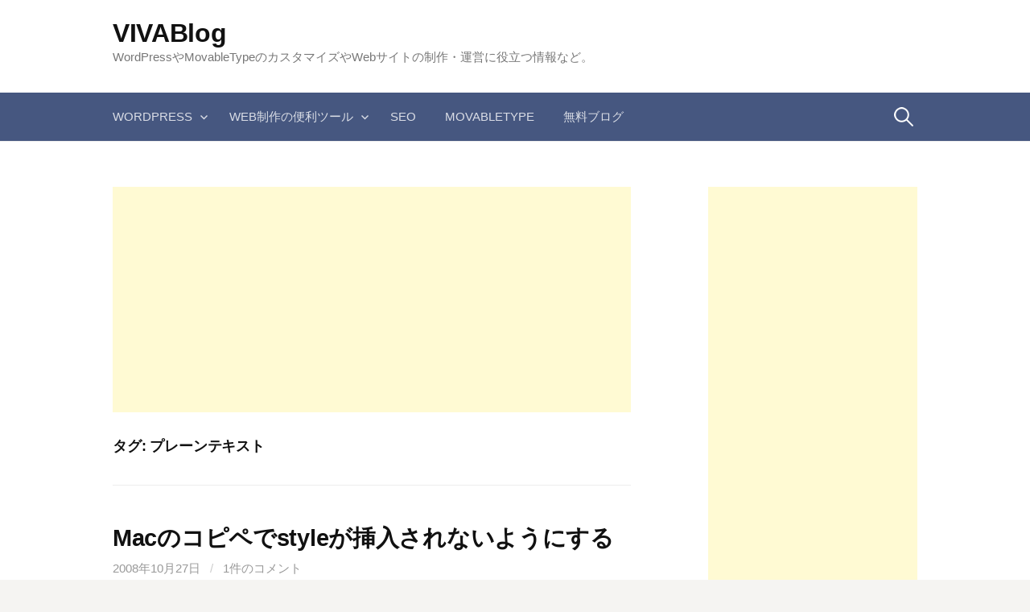

--- FILE ---
content_type: text/html; charset=UTF-8
request_url: https://vivablog.net/tag/%E3%83%97%E3%83%AC%E3%83%BC%E3%83%B3%E3%83%86%E3%82%AD%E3%82%B9%E3%83%88/
body_size: 11567
content:
<!DOCTYPE html>
<!--[if IE 8]>
<html class="ie8" lang="ja">
<![endif]-->
<!--[if !(IE 8) ]><!-->
<html lang="ja">
<!--<![endif]-->
<head>
<meta charset="UTF-8">
<meta name="viewport" content="width=device-width, initial-scale=1">
<!-- <link rel="stylesheet" href="https://vivablog.net/adspace.css" type="text/css" /> -->
<link rel="stylesheet" type="text/css" href="//vivablog.net/wp-content/cache/wpfc-minified/djllryj5/s4dq.css" media="all"/>
<link rel="profile" href="https://gmpg.org/xfn/11">
<link rel="pingback" href="https://vivablog.net/xmlrpc.php">
<link rel="dns-prefetch" href="//ajax.googleapis.com">
<link rel="dns-prefetch" href="//adservice.google.com">
<link rel="dns-prefetch" href="//adservice.google.co.jp">
<link rel="dns-prefetch" href="//pagead2.googlesyndication.com">
<link rel="dns-prefetch" href="//googleads.g.doubleclick.net">
<link rel="dns-prefetch" href="//tpc.googlesyndication.com">
<link rel="dns-prefetch" href="//fonts.gstatic.com">
<link rel="dns-prefetch" href="//static.affiliate.rakuten.co.jp">
<link rel="dns-prefetch" href="//ad.jp.ap.valuecommerce.com">
<link rel="dns-prefetch" href="//www.googletagservices.com">
<link rel="dns-prefetch" href="//ssl.google-analytics.com">
<link rel="dns-prefetch" href="//s3.feedly.com">
<link rel="preload prefetch" as="style" href="//maxcdn.bootstrapcdn.com/font-awesome/4.5.0/css/font-awesome.min.css">
<link rel="preload" href="//ajax.googleapis.com/ajax/libs/jquery/1.11.2/jquery.min.js" as="script">	
<!--[if lt IE 9]>
<script src="https://vivablog.net/wp-content/themes/first/js/html5shiv.js"></script>
<![endif]-->
<meta name='robots' content='index, follow, max-image-preview:large, max-snippet:-1, max-video-preview:-1' />
<style>img:is([sizes="auto" i], [sizes^="auto," i]) { contain-intrinsic-size: 3000px 1500px }</style>
<!-- This site is optimized with the Yoast SEO plugin v24.2 - https://yoast.com/wordpress/plugins/seo/ -->
<title>プレーンテキスト アーカイブ - VIVABlog</title>
<link rel="canonical" href="https://vivablog.net/tag/プレーンテキスト/" />
<meta property="og:locale" content="ja_JP" />
<meta property="og:type" content="article" />
<meta property="og:title" content="プレーンテキスト アーカイブ - VIVABlog" />
<meta property="og:url" content="https://vivablog.net/tag/プレーンテキスト/" />
<meta property="og:site_name" content="VIVABlog" />
<meta name="twitter:card" content="summary_large_image" />
<meta name="twitter:site" content="@vivablog" />
<script type="application/ld+json" class="yoast-schema-graph">{"@context":"https://schema.org","@graph":[{"@type":"CollectionPage","@id":"https://vivablog.net/tag/%e3%83%97%e3%83%ac%e3%83%bc%e3%83%b3%e3%83%86%e3%82%ad%e3%82%b9%e3%83%88/","url":"https://vivablog.net/tag/%e3%83%97%e3%83%ac%e3%83%bc%e3%83%b3%e3%83%86%e3%82%ad%e3%82%b9%e3%83%88/","name":"プレーンテキスト アーカイブ - VIVABlog","isPartOf":{"@id":"https://vivablog.net/#website"},"breadcrumb":{"@id":"https://vivablog.net/tag/%e3%83%97%e3%83%ac%e3%83%bc%e3%83%b3%e3%83%86%e3%82%ad%e3%82%b9%e3%83%88/#breadcrumb"},"inLanguage":"ja"},{"@type":"BreadcrumbList","@id":"https://vivablog.net/tag/%e3%83%97%e3%83%ac%e3%83%bc%e3%83%b3%e3%83%86%e3%82%ad%e3%82%b9%e3%83%88/#breadcrumb","itemListElement":[{"@type":"ListItem","position":1,"name":"ホーム","item":"https://vivablog.net/"},{"@type":"ListItem","position":2,"name":"プレーンテキスト"}]},{"@type":"WebSite","@id":"https://vivablog.net/#website","url":"https://vivablog.net/","name":"VIVABlog","description":"WordPressやMovableTypeのカスタマイズやWebサイトの制作・運営に役立つ情報など。","potentialAction":[{"@type":"SearchAction","target":{"@type":"EntryPoint","urlTemplate":"https://vivablog.net/?s={search_term_string}"},"query-input":{"@type":"PropertyValueSpecification","valueRequired":true,"valueName":"search_term_string"}}],"inLanguage":"ja"}]}</script>
<!-- / Yoast SEO plugin. -->
<link rel='dns-prefetch' href='//fonts.googleapis.com' />
<link rel="alternate" type="application/rss+xml" title="VIVABlog &raquo; フィード" href="https://vivablog.net/feed/" />
<link rel="alternate" type="application/rss+xml" title="VIVABlog &raquo; コメントフィード" href="https://vivablog.net/comments/feed/" />
<link rel="alternate" type="application/rss+xml" title="VIVABlog &raquo; プレーンテキスト タグのフィード" href="https://vivablog.net/tag/%e3%83%97%e3%83%ac%e3%83%bc%e3%83%b3%e3%83%86%e3%82%ad%e3%82%b9%e3%83%88/feed/" />
<script type="text/javascript">
/* <![CDATA[ */
window._wpemojiSettings = {"baseUrl":"https:\/\/s.w.org\/images\/core\/emoji\/15.0.3\/72x72\/","ext":".png","svgUrl":"https:\/\/s.w.org\/images\/core\/emoji\/15.0.3\/svg\/","svgExt":".svg","source":{"concatemoji":"https:\/\/vivablog.net\/wp-includes\/js\/wp-emoji-release.min.js?ver=6.7.4"}};
/*! This file is auto-generated */
!function(i,n){var o,s,e;function c(e){try{var t={supportTests:e,timestamp:(new Date).valueOf()};sessionStorage.setItem(o,JSON.stringify(t))}catch(e){}}function p(e,t,n){e.clearRect(0,0,e.canvas.width,e.canvas.height),e.fillText(t,0,0);var t=new Uint32Array(e.getImageData(0,0,e.canvas.width,e.canvas.height).data),r=(e.clearRect(0,0,e.canvas.width,e.canvas.height),e.fillText(n,0,0),new Uint32Array(e.getImageData(0,0,e.canvas.width,e.canvas.height).data));return t.every(function(e,t){return e===r[t]})}function u(e,t,n){switch(t){case"flag":return n(e,"\ud83c\udff3\ufe0f\u200d\u26a7\ufe0f","\ud83c\udff3\ufe0f\u200b\u26a7\ufe0f")?!1:!n(e,"\ud83c\uddfa\ud83c\uddf3","\ud83c\uddfa\u200b\ud83c\uddf3")&&!n(e,"\ud83c\udff4\udb40\udc67\udb40\udc62\udb40\udc65\udb40\udc6e\udb40\udc67\udb40\udc7f","\ud83c\udff4\u200b\udb40\udc67\u200b\udb40\udc62\u200b\udb40\udc65\u200b\udb40\udc6e\u200b\udb40\udc67\u200b\udb40\udc7f");case"emoji":return!n(e,"\ud83d\udc26\u200d\u2b1b","\ud83d\udc26\u200b\u2b1b")}return!1}function f(e,t,n){var r="undefined"!=typeof WorkerGlobalScope&&self instanceof WorkerGlobalScope?new OffscreenCanvas(300,150):i.createElement("canvas"),a=r.getContext("2d",{willReadFrequently:!0}),o=(a.textBaseline="top",a.font="600 32px Arial",{});return e.forEach(function(e){o[e]=t(a,e,n)}),o}function t(e){var t=i.createElement("script");t.src=e,t.defer=!0,i.head.appendChild(t)}"undefined"!=typeof Promise&&(o="wpEmojiSettingsSupports",s=["flag","emoji"],n.supports={everything:!0,everythingExceptFlag:!0},e=new Promise(function(e){i.addEventListener("DOMContentLoaded",e,{once:!0})}),new Promise(function(t){var n=function(){try{var e=JSON.parse(sessionStorage.getItem(o));if("object"==typeof e&&"number"==typeof e.timestamp&&(new Date).valueOf()<e.timestamp+604800&&"object"==typeof e.supportTests)return e.supportTests}catch(e){}return null}();if(!n){if("undefined"!=typeof Worker&&"undefined"!=typeof OffscreenCanvas&&"undefined"!=typeof URL&&URL.createObjectURL&&"undefined"!=typeof Blob)try{var e="postMessage("+f.toString()+"("+[JSON.stringify(s),u.toString(),p.toString()].join(",")+"));",r=new Blob([e],{type:"text/javascript"}),a=new Worker(URL.createObjectURL(r),{name:"wpTestEmojiSupports"});return void(a.onmessage=function(e){c(n=e.data),a.terminate(),t(n)})}catch(e){}c(n=f(s,u,p))}t(n)}).then(function(e){for(var t in e)n.supports[t]=e[t],n.supports.everything=n.supports.everything&&n.supports[t],"flag"!==t&&(n.supports.everythingExceptFlag=n.supports.everythingExceptFlag&&n.supports[t]);n.supports.everythingExceptFlag=n.supports.everythingExceptFlag&&!n.supports.flag,n.DOMReady=!1,n.readyCallback=function(){n.DOMReady=!0}}).then(function(){return e}).then(function(){var e;n.supports.everything||(n.readyCallback(),(e=n.source||{}).concatemoji?t(e.concatemoji):e.wpemoji&&e.twemoji&&(t(e.twemoji),t(e.wpemoji)))}))}((window,document),window._wpemojiSettings);
/* ]]> */
</script>
<style type="text/css">
.wp-pagenavi{float:left !important; }
</style>
<style id='wp-emoji-styles-inline-css' type='text/css'>
img.wp-smiley, img.emoji {
display: inline !important;
border: none !important;
box-shadow: none !important;
height: 1em !important;
width: 1em !important;
margin: 0 0.07em !important;
vertical-align: -0.1em !important;
background: none !important;
padding: 0 !important;
}
</style>
<!-- <link rel='stylesheet' id='wp-block-library-css' href='https://vivablog.net/wp-includes/css/dist/block-library/style.min.css?ver=6.7.4' type='text/css' media='all' /> -->
<link rel="stylesheet" type="text/css" href="//vivablog.net/wp-content/cache/wpfc-minified/9ig484sa/s4dp.css" media="all"/>
<style id='classic-theme-styles-inline-css' type='text/css'>
/*! This file is auto-generated */
.wp-block-button__link{color:#fff;background-color:#32373c;border-radius:9999px;box-shadow:none;text-decoration:none;padding:calc(.667em + 2px) calc(1.333em + 2px);font-size:1.125em}.wp-block-file__button{background:#32373c;color:#fff;text-decoration:none}
</style>
<style id='global-styles-inline-css' type='text/css'>
:root{--wp--preset--aspect-ratio--square: 1;--wp--preset--aspect-ratio--4-3: 4/3;--wp--preset--aspect-ratio--3-4: 3/4;--wp--preset--aspect-ratio--3-2: 3/2;--wp--preset--aspect-ratio--2-3: 2/3;--wp--preset--aspect-ratio--16-9: 16/9;--wp--preset--aspect-ratio--9-16: 9/16;--wp--preset--color--black: #000000;--wp--preset--color--cyan-bluish-gray: #abb8c3;--wp--preset--color--white: #ffffff;--wp--preset--color--pale-pink: #f78da7;--wp--preset--color--vivid-red: #cf2e2e;--wp--preset--color--luminous-vivid-orange: #ff6900;--wp--preset--color--luminous-vivid-amber: #fcb900;--wp--preset--color--light-green-cyan: #7bdcb5;--wp--preset--color--vivid-green-cyan: #00d084;--wp--preset--color--pale-cyan-blue: #8ed1fc;--wp--preset--color--vivid-cyan-blue: #0693e3;--wp--preset--color--vivid-purple: #9b51e0;--wp--preset--gradient--vivid-cyan-blue-to-vivid-purple: linear-gradient(135deg,rgba(6,147,227,1) 0%,rgb(155,81,224) 100%);--wp--preset--gradient--light-green-cyan-to-vivid-green-cyan: linear-gradient(135deg,rgb(122,220,180) 0%,rgb(0,208,130) 100%);--wp--preset--gradient--luminous-vivid-amber-to-luminous-vivid-orange: linear-gradient(135deg,rgba(252,185,0,1) 0%,rgba(255,105,0,1) 100%);--wp--preset--gradient--luminous-vivid-orange-to-vivid-red: linear-gradient(135deg,rgba(255,105,0,1) 0%,rgb(207,46,46) 100%);--wp--preset--gradient--very-light-gray-to-cyan-bluish-gray: linear-gradient(135deg,rgb(238,238,238) 0%,rgb(169,184,195) 100%);--wp--preset--gradient--cool-to-warm-spectrum: linear-gradient(135deg,rgb(74,234,220) 0%,rgb(151,120,209) 20%,rgb(207,42,186) 40%,rgb(238,44,130) 60%,rgb(251,105,98) 80%,rgb(254,248,76) 100%);--wp--preset--gradient--blush-light-purple: linear-gradient(135deg,rgb(255,206,236) 0%,rgb(152,150,240) 100%);--wp--preset--gradient--blush-bordeaux: linear-gradient(135deg,rgb(254,205,165) 0%,rgb(254,45,45) 50%,rgb(107,0,62) 100%);--wp--preset--gradient--luminous-dusk: linear-gradient(135deg,rgb(255,203,112) 0%,rgb(199,81,192) 50%,rgb(65,88,208) 100%);--wp--preset--gradient--pale-ocean: linear-gradient(135deg,rgb(255,245,203) 0%,rgb(182,227,212) 50%,rgb(51,167,181) 100%);--wp--preset--gradient--electric-grass: linear-gradient(135deg,rgb(202,248,128) 0%,rgb(113,206,126) 100%);--wp--preset--gradient--midnight: linear-gradient(135deg,rgb(2,3,129) 0%,rgb(40,116,252) 100%);--wp--preset--font-size--small: 13px;--wp--preset--font-size--medium: 20px;--wp--preset--font-size--large: 36px;--wp--preset--font-size--x-large: 42px;--wp--preset--spacing--20: 0.44rem;--wp--preset--spacing--30: 0.67rem;--wp--preset--spacing--40: 1rem;--wp--preset--spacing--50: 1.5rem;--wp--preset--spacing--60: 2.25rem;--wp--preset--spacing--70: 3.38rem;--wp--preset--spacing--80: 5.06rem;--wp--preset--shadow--natural: 6px 6px 9px rgba(0, 0, 0, 0.2);--wp--preset--shadow--deep: 12px 12px 50px rgba(0, 0, 0, 0.4);--wp--preset--shadow--sharp: 6px 6px 0px rgba(0, 0, 0, 0.2);--wp--preset--shadow--outlined: 6px 6px 0px -3px rgba(255, 255, 255, 1), 6px 6px rgba(0, 0, 0, 1);--wp--preset--shadow--crisp: 6px 6px 0px rgba(0, 0, 0, 1);}:where(.is-layout-flex){gap: 0.5em;}:where(.is-layout-grid){gap: 0.5em;}body .is-layout-flex{display: flex;}.is-layout-flex{flex-wrap: wrap;align-items: center;}.is-layout-flex > :is(*, div){margin: 0;}body .is-layout-grid{display: grid;}.is-layout-grid > :is(*, div){margin: 0;}:where(.wp-block-columns.is-layout-flex){gap: 2em;}:where(.wp-block-columns.is-layout-grid){gap: 2em;}:where(.wp-block-post-template.is-layout-flex){gap: 1.25em;}:where(.wp-block-post-template.is-layout-grid){gap: 1.25em;}.has-black-color{color: var(--wp--preset--color--black) !important;}.has-cyan-bluish-gray-color{color: var(--wp--preset--color--cyan-bluish-gray) !important;}.has-white-color{color: var(--wp--preset--color--white) !important;}.has-pale-pink-color{color: var(--wp--preset--color--pale-pink) !important;}.has-vivid-red-color{color: var(--wp--preset--color--vivid-red) !important;}.has-luminous-vivid-orange-color{color: var(--wp--preset--color--luminous-vivid-orange) !important;}.has-luminous-vivid-amber-color{color: var(--wp--preset--color--luminous-vivid-amber) !important;}.has-light-green-cyan-color{color: var(--wp--preset--color--light-green-cyan) !important;}.has-vivid-green-cyan-color{color: var(--wp--preset--color--vivid-green-cyan) !important;}.has-pale-cyan-blue-color{color: var(--wp--preset--color--pale-cyan-blue) !important;}.has-vivid-cyan-blue-color{color: var(--wp--preset--color--vivid-cyan-blue) !important;}.has-vivid-purple-color{color: var(--wp--preset--color--vivid-purple) !important;}.has-black-background-color{background-color: var(--wp--preset--color--black) !important;}.has-cyan-bluish-gray-background-color{background-color: var(--wp--preset--color--cyan-bluish-gray) !important;}.has-white-background-color{background-color: var(--wp--preset--color--white) !important;}.has-pale-pink-background-color{background-color: var(--wp--preset--color--pale-pink) !important;}.has-vivid-red-background-color{background-color: var(--wp--preset--color--vivid-red) !important;}.has-luminous-vivid-orange-background-color{background-color: var(--wp--preset--color--luminous-vivid-orange) !important;}.has-luminous-vivid-amber-background-color{background-color: var(--wp--preset--color--luminous-vivid-amber) !important;}.has-light-green-cyan-background-color{background-color: var(--wp--preset--color--light-green-cyan) !important;}.has-vivid-green-cyan-background-color{background-color: var(--wp--preset--color--vivid-green-cyan) !important;}.has-pale-cyan-blue-background-color{background-color: var(--wp--preset--color--pale-cyan-blue) !important;}.has-vivid-cyan-blue-background-color{background-color: var(--wp--preset--color--vivid-cyan-blue) !important;}.has-vivid-purple-background-color{background-color: var(--wp--preset--color--vivid-purple) !important;}.has-black-border-color{border-color: var(--wp--preset--color--black) !important;}.has-cyan-bluish-gray-border-color{border-color: var(--wp--preset--color--cyan-bluish-gray) !important;}.has-white-border-color{border-color: var(--wp--preset--color--white) !important;}.has-pale-pink-border-color{border-color: var(--wp--preset--color--pale-pink) !important;}.has-vivid-red-border-color{border-color: var(--wp--preset--color--vivid-red) !important;}.has-luminous-vivid-orange-border-color{border-color: var(--wp--preset--color--luminous-vivid-orange) !important;}.has-luminous-vivid-amber-border-color{border-color: var(--wp--preset--color--luminous-vivid-amber) !important;}.has-light-green-cyan-border-color{border-color: var(--wp--preset--color--light-green-cyan) !important;}.has-vivid-green-cyan-border-color{border-color: var(--wp--preset--color--vivid-green-cyan) !important;}.has-pale-cyan-blue-border-color{border-color: var(--wp--preset--color--pale-cyan-blue) !important;}.has-vivid-cyan-blue-border-color{border-color: var(--wp--preset--color--vivid-cyan-blue) !important;}.has-vivid-purple-border-color{border-color: var(--wp--preset--color--vivid-purple) !important;}.has-vivid-cyan-blue-to-vivid-purple-gradient-background{background: var(--wp--preset--gradient--vivid-cyan-blue-to-vivid-purple) !important;}.has-light-green-cyan-to-vivid-green-cyan-gradient-background{background: var(--wp--preset--gradient--light-green-cyan-to-vivid-green-cyan) !important;}.has-luminous-vivid-amber-to-luminous-vivid-orange-gradient-background{background: var(--wp--preset--gradient--luminous-vivid-amber-to-luminous-vivid-orange) !important;}.has-luminous-vivid-orange-to-vivid-red-gradient-background{background: var(--wp--preset--gradient--luminous-vivid-orange-to-vivid-red) !important;}.has-very-light-gray-to-cyan-bluish-gray-gradient-background{background: var(--wp--preset--gradient--very-light-gray-to-cyan-bluish-gray) !important;}.has-cool-to-warm-spectrum-gradient-background{background: var(--wp--preset--gradient--cool-to-warm-spectrum) !important;}.has-blush-light-purple-gradient-background{background: var(--wp--preset--gradient--blush-light-purple) !important;}.has-blush-bordeaux-gradient-background{background: var(--wp--preset--gradient--blush-bordeaux) !important;}.has-luminous-dusk-gradient-background{background: var(--wp--preset--gradient--luminous-dusk) !important;}.has-pale-ocean-gradient-background{background: var(--wp--preset--gradient--pale-ocean) !important;}.has-electric-grass-gradient-background{background: var(--wp--preset--gradient--electric-grass) !important;}.has-midnight-gradient-background{background: var(--wp--preset--gradient--midnight) !important;}.has-small-font-size{font-size: var(--wp--preset--font-size--small) !important;}.has-medium-font-size{font-size: var(--wp--preset--font-size--medium) !important;}.has-large-font-size{font-size: var(--wp--preset--font-size--large) !important;}.has-x-large-font-size{font-size: var(--wp--preset--font-size--x-large) !important;}
:where(.wp-block-post-template.is-layout-flex){gap: 1.25em;}:where(.wp-block-post-template.is-layout-grid){gap: 1.25em;}
:where(.wp-block-columns.is-layout-flex){gap: 2em;}:where(.wp-block-columns.is-layout-grid){gap: 2em;}
:root :where(.wp-block-pullquote){font-size: 1.5em;line-height: 1.6;}
</style>
<!-- <link rel='stylesheet' id='contact-form-7-css' href='https://vivablog.net/wp-content/plugins/contact-form-7/includes/css/styles.css?ver=6.0.2' type='text/css' media='all' /> -->
<!-- <link rel='stylesheet' id='toc-screen-css' href='https://vivablog.net/wp-content/plugins/table-of-contents-plus/screen.min.css?ver=2411.1' type='text/css' media='all' /> -->
<link rel="stylesheet" type="text/css" href="//vivablog.net/wp-content/cache/wpfc-minified/86q82v93/s4dp.css" media="all"/>
<link crossorigin="anonymous" rel='stylesheet' id='first-font-css' href='//fonts.googleapis.com/css?family=Source+Sans+Pro%3A400%2C400italic%2C600%2C700&#038;subset=latin%2Clatin-ext' type='text/css' media='all' />
<!-- <link rel='stylesheet' id='first-genericons-css' href='https://vivablog.net/wp-content/themes/first/genericons/genericons.css?ver=3.3' type='text/css' media='all' /> -->
<!-- <link rel='stylesheet' id='first-normalize-css' href='https://vivablog.net/wp-content/themes/first/css/normalize.css?ver=3.0.2' type='text/css' media='all' /> -->
<!-- <link rel='stylesheet' id='first-style-css' href='https://vivablog.net/wp-content/themes/first/style.css?ver=2.0.2' type='text/css' media='all' /> -->
<link rel="stylesheet" type="text/css" href="//vivablog.net/wp-content/cache/wpfc-minified/erq3zrsk/s4dp.css" media="all"/>
<!--[if IE 8]>
<link rel='stylesheet' id='first-non-responsive-css' href='https://vivablog.net/wp-content/themes/first/css/non-responsive.css' type='text/css' media='all' />
<![endif]-->
<!-- <link rel='stylesheet' id='first-style-ja-css' href='https://vivablog.net/wp-content/themes/first/css/ja.css' type='text/css' media='all' /> -->
<!-- <link rel='stylesheet' id='wp-pagenavi-style-css' href='https://vivablog.net/wp-content/plugins/wp-pagenavi-style/css/css3_red_glossy.css?ver=1.0' type='text/css' media='all' /> -->
<link rel="stylesheet" type="text/css" href="//vivablog.net/wp-content/cache/wpfc-minified/1gkhyemh/s4dp.css" media="all"/>
<script src='//vivablog.net/wp-content/cache/wpfc-minified/1r0msc5o/s4dq.js' type="text/javascript"></script>
<!-- <script type="text/javascript" src="https://vivablog.net/wp-includes/js/jquery/jquery.min.js?ver=3.7.1" id="jquery-core-js"></script> -->
<!-- <script type="text/javascript" src="https://vivablog.net/wp-includes/js/jquery/jquery-migrate.min.js?ver=3.4.1" id="jquery-migrate-js"></script> -->
<link rel="https://api.w.org/" href="https://vivablog.net/wp-json/" /><link rel="alternate" title="JSON" type="application/json" href="https://vivablog.net/wp-json/wp/v2/tags/165" /><link rel="EditURI" type="application/rsd+xml" title="RSD" href="https://vivablog.net/xmlrpc.php?rsd" />
<meta name="generator" content="WordPress 6.7.4" />
<style type="text/css">
.wp-pagenavi
{
font-size:12px !important;
}
</style>
<script>
document.documentElement.className = document.documentElement.className.replace('no-js', 'js');
</script>
<style>
.no-js img.lazyload {
display: none;
}
figure.wp-block-image img.lazyloading {
min-width: 150px;
}
.lazyload {
opacity: 0;
}
.lazyloading {
border: 0 !important;
opacity: 1;
background: rgba(255, 255, 255, 0) url('https://vivablog.net/wp-content/plugins/wp-smushit/app/assets/images/smush-lazyloader-2.gif') no-repeat center !important;
background-size: 16px auto !important;
min-width: 16px;
}
.lazyload,
.lazyloading {
--smush-placeholder-width: 100px;
--smush-placeholder-aspect-ratio: 1/1;
width: var(--smush-placeholder-width) !important;
aspect-ratio: var(--smush-placeholder-aspect-ratio) !important;
}
</style>
<style type="text/css">
/* Fonts */
body {
}
@media screen and (max-width: 782px) {
}
/* Colors */
.site-bar, .main-navigation ul ul {
background-color: #465780;
}
.footer-area {
background-color: #2f333c;
}
.entry-content a, .entry-summary a, .page-content a, .comment-content a, .post-navigation a {
color: #4e6ab2;
}
a:hover {
color: #668ae8;
}
/* Title */
.site-title {
}
</style>
<style type="text/css" id="first-custom-css">
</style>
<link rel="amphtml" href="https://vivablog.net/tag/%E3%83%97%E3%83%AC%E3%83%BC%E3%83%B3%E3%83%86%E3%82%AD%E3%82%B9%E3%83%88/?amp=1"><link rel="stylesheet" href="https://maxcdn.bootstrapcdn.com/font-awesome/4.5.0/css/font-awesome.min.css">
<script src="https://ajax.googleapis.com/ajax/libs/jquery/1.11.2/jquery.min.js"></script>
<script async src="https://pagead2.googlesyndication.com/pagead/js/adsbygoogle.js?client=ca-pub-5642629087661008"
crossorigin="anonymous"></script>
<script async custom-element="amp-auto-ads"
src="https://cdn.ampproject.org/v0/amp-auto-ads-0.1.js">
</script>
<script>
$(document).ready(function() {
var pagetop = $('.pagetop');
$(window).scroll(function () {
if ($(this).scrollTop() > 100) {
pagetop.fadeIn();
} else {
pagetop.fadeOut();
}
});
pagetop.click(function () {
$('body, html').animate({ scrollTop: 0 }, 300);
return false;
});
});
</script>
<script type="application/ld+json">
{
"@context": "https://schema.org",
"@type": "Blog",
"name": "VIVABlog",
"url": "https://vivablog.net/"
}
</script>
</head>
<body class="archive tag tag-165 header-side footer-side footer-0">
<amp-auto-ads type="adsense"
data-ad-client="ca-pub-5642629087661008">
</amp-auto-ads>
<div id="page" class="hfeed site">
<a class="skip-link screen-reader-text" href="#content">コンテンツへスキップ</a>
<header id="masthead" class="site-header" role="banner">
<div class="site-top">
<div class="site-top-table">
<div class="site-branding">
<h1 class="site-title"><a href="https://vivablog.net/" rel="home">VIVABlog</a></h1>
<div class="site-description">WordPressやMovableTypeのカスタマイズやWebサイトの制作・運営に役立つ情報など。</div>
</div>
</div>
</div>
<div class="site-bar">
<nav id="site-navigation" class="main-navigation" role="navigation">
<div class="menu-toggle">メニュー</div>
<div class="menu-%e3%83%8a%e3%83%93%e3%82%b2%e3%83%bc%e3%82%b7%e3%83%a7%e3%83%b3-container"><ul id="menu-%e3%83%8a%e3%83%93%e3%82%b2%e3%83%bc%e3%82%b7%e3%83%a7%e3%83%b3" class="menu"><li id="menu-item-1680" class="menu-item menu-item-type-taxonomy menu-item-object-category menu-item-has-children menu-item-1680"><a href="https://vivablog.net/category/wordpresscust/">WordPress</a>
<ul class="sub-menu">
<li id="menu-item-1686" class="menu-item menu-item-type-taxonomy menu-item-object-category menu-item-1686"><a href="https://vivablog.net/category/wordpressplugin/">WordPressプラグイン</a></li>
</ul>
</li>
<li id="menu-item-1681" class="menu-item menu-item-type-taxonomy menu-item-object-category menu-item-has-children menu-item-1681"><a href="https://vivablog.net/category/webtool/">Web制作の便利ツール</a>
<ul class="sub-menu">
<li id="menu-item-1682" class="menu-item menu-item-type-taxonomy menu-item-object-category menu-item-1682"><a href="https://vivablog.net/category/webtool/icon-webtool/">アイコン・ロゴ・画像素材</a></li>
<li id="menu-item-1683" class="menu-item menu-item-type-taxonomy menu-item-object-category menu-item-1683"><a href="https://vivablog.net/category/webtool/basetemplate/">テンプレート・CSS</a></li>
<li id="menu-item-1684" class="menu-item menu-item-type-taxonomy menu-item-object-category menu-item-1684"><a href="https://vivablog.net/category/webtool/server/">サーバー・ドメイン</a></li>
<li id="menu-item-1685" class="menu-item menu-item-type-taxonomy menu-item-object-category menu-item-1685"><a href="https://vivablog.net/category/webtool/edit/">エディター</a></li>
</ul>
</li>
<li id="menu-item-1688" class="menu-item menu-item-type-taxonomy menu-item-object-category menu-item-1688"><a href="https://vivablog.net/category/seo/">SEO</a></li>
<li id="menu-item-1689" class="menu-item menu-item-type-taxonomy menu-item-object-category menu-item-1689"><a href="https://vivablog.net/category/mtcust/">MovableType</a></li>
<li id="menu-item-1687" class="menu-item menu-item-type-taxonomy menu-item-object-category menu-item-1687"><a href="https://vivablog.net/category/fc2blogetc/">無料ブログ</a></li>
</ul></div>								<form role="search" method="get" class="search-form" action="https://vivablog.net/">
<label>
<span class="screen-reader-text">検索:</span>
<input type="search" class="search-field" placeholder="検索&hellip;" value="" name="s" />
</label>
<input type="submit" class="search-submit" value="検索" />
</form>							</nav><!-- #site-navigation -->
</div>
</header><!-- #masthead -->
<div id="content" class="site-content">
<section id="primary" class="content-area">
<div class="glead_head">
<script async src="//pagead2.googlesyndication.com/pagead/js/adsbygoogle.js"></script>
<!-- VIVABlog レスポン上 -->
<ins class="adsbygoogle"
style="display:block"
data-ad-client="ca-pub-5642629087661008"
data-ad-slot="9855654401"
data-ad-format="auto"></ins>
<script>
(adsbygoogle = window.adsbygoogle || []).push({});
</script>
</div>
<main id="main" class="site-main" role="main">
<header class="page-header">
<h1 class="page-title">タグ: <span>プレーンテキスト</span></h1>			</header><!-- .page-header -->
<article id="post-448" class="post-448 post type-post status-publish format-standard hentry category-edit tag-ecto tag-mac tag-tips tag-253 tag-269 tag-282 tag-165">
<header class="entry-header">
<h1 class="entry-title"><a href="https://vivablog.net/webtool/edit/kiji448/" rel="bookmark">Macのコピペでstyleが挿入されないようにする</a></h1>
<div class="entry-meta entry-header-meta">
<span class="posted-on">
<a href="https://vivablog.net/webtool/edit/kiji448/" rel="bookmark"><time class="entry-date published" datetime="2008-10-27T17:56:51+09:00">2008年10月27日</time></a>		</span>
<span class="comments-link"><span class="meta-sep"> / </span> <a href="https://vivablog.net/webtool/edit/kiji448/#comments">1件のコメント</a></span>
</div><!-- .entry-meta -->
</header><!-- .entry-header -->
<div class="entry-content">
<p><img decoding="async" data-src="https://vivablog.net/wp-content/uploads/icn-plain-clip-128.webp" width="128" height="128" alt="icn_Plain_Clip_128.webp" style="--smush-placeholder-width: 128px; --smush-placeholder-aspect-ratio: 128/128;float:left; margin-right:5px;" src="[data-uri]" class="lazyload" /><noscript><img decoding="async" src="https://vivablog.net/wp-content/uploads/icn-plain-clip-128.webp" width="128" height="128" alt="icn_Plain_Clip_128.webp" style="float:left; margin-right:5px;" /></noscript>Macでブログを書いていて、参考サイトから一文を引用しようとコピペをするとき、styleタグが勝手に挿入されるときがあります。</p>
<p>これまで、使用しているブログエディタ<a href="http://illuminex.com/ecto/" rel="nofollow">ecto</a>の問題だと思っていたのですが、どうやら原因はMacのクリップボードらしく、コピペの際にスタイル情報を付加してしまうのだそう。</p>
<p>そこで、フリーソフトの「<a href="http://www.bluem.net/downloads/plain-clip_en/" rel="nofollow">Plain Clip</a>」</p>
<p>このソフトは、クリップボードの内容からスタイル情報を消してプレーンテキストにしてくれるという有り難いソフト。</p>
<p>常駐させたい場合は、Dockにアイコンを配置して右クリックから「ログイン時に開く」にチェックを入れておこう。</p>
<p>[ <a href="http://www.bluem.net/downloads/plain-clip_en/" rel="nofollow">Plain Clip</a> ]</p>
</div><!-- .entry-content -->
</article><!-- #post-## -->
<div class="glead_bottom">
<script async src="//pagead2.googlesyndication.com/pagead/js/adsbygoogle.js"></script>
<!-- VIVABlog レスポン下 -->
<ins class="adsbygoogle"
style="display:block"
data-ad-client="ca-pub-5642629087661008"
data-ad-slot="8378921200"
data-ad-format="auto"></ins>
<script>
(adsbygoogle = window.adsbygoogle || []).push({});
</script>
</div>
</main><!-- #main -->
</section><!-- #primary -->
<div id="secondary" class="sidebar-area" role="complementary">
<div class="widget-area">
<aside id="text-6" class="widget widget_text">			<div class="textwidget"><script async src="//pagead2.googlesyndication.com/pagead/js/adsbygoogle.js"></script>
<!-- VIVABlog レスポン下 -->
<ins class="adsbygoogle"
style="display:block"
data-ad-client="ca-pub-5642629087661008"
data-ad-slot="8378921200"
data-ad-format="auto"></ins>
<script>
(adsbygoogle = window.adsbygoogle || []).push({});
</script></div>
</aside><aside id="newpostcatch-2" class="widget widget_newpostcatch"><h1 class="widget-title">最近の記事</h1>				<ul id="npcatch" class="npcatch">
<li>
<a href="https://vivablog.net/wordpressplugin/kiji1987/" title="WordPressの画像をwebpに自動変換できるConverter for Mediaを導入した">
<figure>
<img data-src="https://vivablog.net/image/2024/12/WP_webp_ConverterforMedia-1.png" width="300" height="200" alt="WordPressの画像をwebpに自動変換できるConverter for Mediaを導入した" title="WordPressの画像をwebpに自動変換できるConverter for Mediaを導入した" src="[data-uri]" class="lazyload" style="--smush-placeholder-width: 300px; --smush-placeholder-aspect-ratio: 300/200;" /><noscript><img src="https://vivablog.net/image/2024/12/WP_webp_ConverterforMedia-1.png" width="300" height="200" alt="WordPressの画像をwebpに自動変換できるConverter for Mediaを導入した" title="WordPressの画像をwebpに自動変換できるConverter for Mediaを導入した"/></noscript>
</figure>
<div class="detail">
<span class="title">WordPressの画像をwebpに自動変換できるConverter for Mediaを導入した</span>
</div>
</a>
</li>
<li>
<a href="https://vivablog.net/webtool/server/kiji1968/" title="さくらのサーバーから最終引っ越し、最後の最後にファイルマネージャを使ってみた">
<figure>
<img data-src="https://vivablog.net/image/2022/10/sakura_filemanager_zip-03.png" width="300" height="200" alt="さくらのサーバーから最終引っ越し、最後の最後にファイルマネージャを使ってみた" title="さくらのサーバーから最終引っ越し、最後の最後にファイルマネージャを使ってみた" src="[data-uri]" class="lazyload" style="--smush-placeholder-width: 300px; --smush-placeholder-aspect-ratio: 300/200;" /><noscript><img src="https://vivablog.net/image/2022/10/sakura_filemanager_zip-03.png" width="300" height="200" alt="さくらのサーバーから最終引っ越し、最後の最後にファイルマネージャを使ってみた" title="さくらのサーバーから最終引っ越し、最後の最後にファイルマネージャを使ってみた"/></noscript>
</figure>
<div class="detail">
<span class="title">さくらのサーバーから最終引っ越し、最後の最後にファイルマネージャを使ってみた</span>
</div>
</a>
</li>
<li>
<a href="https://vivablog.net/webtool/edit/kiji1956/" title="MarsEdit 4のプレビューでCSSを反映させて実際の表示に近づける">
<figure>
<img data-src="https://vivablog.net/image/2022/04/marsedit_csspreview-01.png" width="300" height="200" alt="MarsEdit 4のプレビューでCSSを反映させて実際の表示に近づける" title="MarsEdit 4のプレビューでCSSを反映させて実際の表示に近づける" src="[data-uri]" class="lazyload" style="--smush-placeholder-width: 300px; --smush-placeholder-aspect-ratio: 300/200;" /><noscript><img src="https://vivablog.net/image/2022/04/marsedit_csspreview-01.png" width="300" height="200" alt="MarsEdit 4のプレビューでCSSを反映させて実際の表示に近づける" title="MarsEdit 4のプレビューでCSSを反映させて実際の表示に近づける"/></noscript>
</figure>
<div class="detail">
<span class="title">MarsEdit 4のプレビューでCSSを反映させて実際の表示に近づける</span>
</div>
</a>
</li>
<li>
<a href="https://vivablog.net/webtool/server/kiji1945/" title="エックスサーバー初期費用0円キャンペーンが実施中！（5/12まで）">
<figure>
<img data-src="https://vivablog.net/image/2022/04/xserver_shoki0yen.jpg" width="300" height="200" alt="エックスサーバー初期費用0円キャンペーンが実施中！（5/12まで）" title="エックスサーバー初期費用0円キャンペーンが実施中！（5/12まで）" src="[data-uri]" class="lazyload" style="--smush-placeholder-width: 300px; --smush-placeholder-aspect-ratio: 300/200;" /><noscript><img src="https://vivablog.net/image/2022/04/xserver_shoki0yen.jpg" width="300" height="200" alt="エックスサーバー初期費用0円キャンペーンが実施中！（5/12まで）" title="エックスサーバー初期費用0円キャンペーンが実施中！（5/12まで）"/></noscript>
</figure>
<div class="detail">
<span class="title">エックスサーバー初期費用0円キャンペーンが実施中！（5/12まで）</span>
</div>
</a>
</li>
<li>
<a href="https://vivablog.net/seo/kiji1934/" title="パンくずリスト「data-vocabulary.org スキーマのサポートは終了します」エラーを解消する">
<figure>
<img data-src="https://vivablog.net/image/2022/02/pankuzu_data-vocabulary_schema_wordpress-05.png" width="300" height="200" alt="パンくずリスト「data-vocabulary.org スキーマのサポートは終了します」エラーを解消する" title="パンくずリスト「data-vocabulary.org スキーマのサポートは終了します」エラーを解消する" src="[data-uri]" class="lazyload" style="--smush-placeholder-width: 300px; --smush-placeholder-aspect-ratio: 300/200;" /><noscript><img src="https://vivablog.net/image/2022/02/pankuzu_data-vocabulary_schema_wordpress-05.png" width="300" height="200" alt="パンくずリスト「data-vocabulary.org スキーマのサポートは終了します」エラーを解消する" title="パンくずリスト「data-vocabulary.org スキーマのサポートは終了します」エラーを解消する"/></noscript>
</figure>
<div class="detail">
<span class="title">パンくずリスト「data-vocabulary.org スキーマのサポートは終了します」エラーを解消する</span>
</div>
</a>
</li>
</ul>
</aside><aside id="custom_html-2" class="widget_text widget widget_custom_html"><div class="textwidget custom-html-widget"><vcom vcompid="884831510"></vcom></div></aside><aside id="mycategoryorder-3" class="widget widget_mycategoryorder"><h1 class="widget-title">カテゴリー</h1>		<ul>
<li class="cat-item cat-item-601"><a href="https://vivablog.net/category/wordpresscust/">WordPressカスタマイズ</a>
</li>
<li class="cat-item cat-item-1224"><a href="https://vivablog.net/category/twitter/">Twitter</a>
</li>
<li class="cat-item cat-item-602"><a href="https://vivablog.net/category/wordpressplugin/">WordPressプラグイン</a>
</li>
<li class="cat-item cat-item-605"><a href="https://vivablog.net/category/mtcust/">MovableTypeカスタマイズ</a>
</li>
<li class="cat-item cat-item-608"><a href="https://vivablog.net/category/fc2blogetc/">無料ブログカスタマイズ</a>
</li>
<li class="cat-item cat-item-606"><a href="https://vivablog.net/category/rsscust/">RSSフィードカスタム</a>
</li>
<li class="cat-item cat-item-607"><a href="https://vivablog.net/category/webtool/">Web制作の便利ツール</a>
<ul class='children'>
<li class="cat-item cat-item-615"><a href="https://vivablog.net/category/webtool/font/">フォント</a>
</li>
<li class="cat-item cat-item-616"><a href="https://vivablog.net/category/webtool/color/">サイトの配色・色彩</a>
</li>
<li class="cat-item cat-item-617"><a href="https://vivablog.net/category/webtool/script/">スクリプト</a>
</li>
<li class="cat-item cat-item-609"><a href="https://vivablog.net/category/webtool/icon-webtool/">アイコン・ロゴ・画像素材</a>
</li>
<li class="cat-item cat-item-610"><a href="https://vivablog.net/category/webtool/blogparts/">ブログウィジェット</a>
</li>
<li class="cat-item cat-item-612"><a href="https://vivablog.net/category/webtool/edit/">エディター</a>
</li>
<li class="cat-item cat-item-613"><a href="https://vivablog.net/category/webtool/server/">サーバー・ドメイン</a>
</li>
<li class="cat-item cat-item-614"><a href="https://vivablog.net/category/webtool/basetemplate/">テンプレート・CSS</a>
</li>
</ul>
</li>
<li class="cat-item cat-item-611"><a href="https://vivablog.net/category/gazoukakou/">画像加工</a>
</li>
<li class="cat-item cat-item-604"><a href="https://vivablog.net/category/google/">Google活用</a>
</li>
<li class="cat-item cat-item-618"><a href="https://vivablog.net/category/blogcont/">ブログのコンテンツ</a>
</li>
<li class="cat-item cat-item-603"><a href="https://vivablog.net/category/seo/">SEO・アクセスアップ</a>
</li>
<li class="cat-item cat-item-1"><a href="https://vivablog.net/category/afi/">アフィリエイト</a>
</li>
</ul>
</aside><aside id="linkcat-2" class="widget widget_links"><h1 class="widget-title">Link</h1>
<ul class='xoxo blogroll'>
<li><a href="http://vivasoft.org/" rel="noopener" target="_blank">vivasoft.org</a></li>
<li><a href="http://wpdocs.sourceforge.jp/" rel="noopener" target="_blank">WordPress Codex 日本語版</a></li>
<li><a href="http://kaigai2han.money-power.org/" rel="noopener" target="_blank">はじめる海外通販</a></li>
<li><a href="http://yafuoku.money-power.org/" rel="noopener" target="_blank">ヤフオクマニアックス</a></li>
<li><a href="http://sikaku.item-get.com/" rel="noopener" target="_blank">資格ゲット</a></li>
<li><a href="http://gincode.money-power.org/" rel="noopener" target="_blank">銀行コードデータベース</a></li>
</ul>
</aside>
<aside id="text-5" class="widget widget_text">			<div class="textwidget"><a href='https://cloud.feedly.com/#subscription%2Ffeed%2Fhttps%3A%2F%2Fvivablog.net%2Ffeed'  target='blank'><img id='feedlyFollow' data-src='https://s3.feedly.com/img/follows/feedly-follow-rectangle-flat-big_2x.png' alt='follow us in feedly' width='131' height='56' src='[data-uri]' class='lazyload' style='--smush-placeholder-width: 131px; --smush-placeholder-aspect-ratio: 131/56;'><noscript><img id='feedlyFollow' src='https://s3.feedly.com/img/follows/feedly-follow-rectangle-flat-big_2x.png' alt='follow us in feedly' width='131' height='56'></noscript></a></div>
</aside>	</div>
</div><!-- #secondary -->

</div><!-- #content -->
<p class="pagetop"><a href="#wrap"><i class="fa fa-chevron-up"></i></a></p>
<footer id="colophon" class="site-footer" role="contentinfo">
<div class="site-bottom">
<nav id="footer-navigation" class="footer-navigation" role="navigation">
<div class="menu-%e3%83%95%e3%83%83%e3%82%bf%e3%83%bc-container"><ul id="menu-%e3%83%95%e3%83%83%e3%82%bf%e3%83%bc" class="menu"><li id="menu-item-1679" class="menu-item menu-item-type-post_type menu-item-object-page menu-item-1679"><a href="https://vivablog.net/mailform/">お問い合わせ</a></li>
</ul></div>			</nav><!-- #footer-navigation -->
<div class="site-info">
<div class="site-credit">
Powered by <a href="http://ja.wordpress.org/">WordPress</a>				<span class="sep"> | </span>
Theme by <a href="http://themehaus.net/ja/">Themehaus</a>				</div>
</div>
</div>
</footer><!-- #colophon -->
</div><!-- #page -->
<script type="text/javascript" src="https://vivablog.net/wp-includes/js/dist/hooks.min.js?ver=4d63a3d491d11ffd8ac6" id="wp-hooks-js"></script>
<script type="text/javascript" src="https://vivablog.net/wp-includes/js/dist/i18n.min.js?ver=5e580eb46a90c2b997e6" id="wp-i18n-js"></script>
<script type="text/javascript" id="wp-i18n-js-after">
/* <![CDATA[ */
wp.i18n.setLocaleData( { 'text direction\u0004ltr': [ 'ltr' ] } );
/* ]]> */
</script>
<script type="text/javascript" src="https://vivablog.net/wp-content/plugins/contact-form-7/includes/swv/js/index.js?ver=6.0.2" id="swv-js"></script>
<script type="text/javascript" id="contact-form-7-js-translations">
/* <![CDATA[ */
( function( domain, translations ) {
var localeData = translations.locale_data[ domain ] || translations.locale_data.messages;
localeData[""].domain = domain;
wp.i18n.setLocaleData( localeData, domain );
} )( "contact-form-7", {"translation-revision-date":"2024-11-05 02:21:01+0000","generator":"GlotPress\/4.0.1","domain":"messages","locale_data":{"messages":{"":{"domain":"messages","plural-forms":"nplurals=1; plural=0;","lang":"ja_JP"},"This contact form is placed in the wrong place.":["\u3053\u306e\u30b3\u30f3\u30bf\u30af\u30c8\u30d5\u30a9\u30fc\u30e0\u306f\u9593\u9055\u3063\u305f\u4f4d\u7f6e\u306b\u7f6e\u304b\u308c\u3066\u3044\u307e\u3059\u3002"],"Error:":["\u30a8\u30e9\u30fc:"]}},"comment":{"reference":"includes\/js\/index.js"}} );
/* ]]> */
</script>
<script type="text/javascript" id="contact-form-7-js-before">
/* <![CDATA[ */
var wpcf7 = {
"api": {
"root": "https:\/\/vivablog.net\/wp-json\/",
"namespace": "contact-form-7\/v1"
}
};
/* ]]> */
</script>
<script type="text/javascript" src="https://vivablog.net/wp-content/plugins/contact-form-7/includes/js/index.js?ver=6.0.2" id="contact-form-7-js"></script>
<script type="text/javascript" src="https://vivablog.net/wp-content/plugins/table-of-contents-plus/front.min.js?ver=2411.1" id="toc-front-js"></script>
<script type="text/javascript" src="https://vivablog.net/wp-content/themes/first/js/navigation.js?ver=20140707" id="first-navigation-js"></script>
<script type="text/javascript" src="https://vivablog.net/wp-content/themes/first/js/skip-link-focus-fix.js?ver=20130115" id="first-skip-link-focus-fix-js"></script>
<script type="text/javascript" src="https://vivablog.net/wp-content/plugins/wp-smushit/app/assets/js/smush-lazy-load.min.js?ver=3.16.6" id="smush-lazy-load-js"></script>
<script src="//js.omks.valuecommerce.com/vcomks.js"></script>
</body>
</html><!-- WP Fastest Cache file was created in 0.10099506378174 seconds, on 23-01-26 2:25:11 -->

--- FILE ---
content_type: text/html; charset=utf-8
request_url: https://www.google.com/recaptcha/api2/aframe
body_size: 267
content:
<!DOCTYPE HTML><html><head><meta http-equiv="content-type" content="text/html; charset=UTF-8"></head><body><script nonce="_tHjONxKgluQMIkM_pKxgQ">/** Anti-fraud and anti-abuse applications only. See google.com/recaptcha */ try{var clients={'sodar':'https://pagead2.googlesyndication.com/pagead/sodar?'};window.addEventListener("message",function(a){try{if(a.source===window.parent){var b=JSON.parse(a.data);var c=clients[b['id']];if(c){var d=document.createElement('img');d.src=c+b['params']+'&rc='+(localStorage.getItem("rc::a")?sessionStorage.getItem("rc::b"):"");window.document.body.appendChild(d);sessionStorage.setItem("rc::e",parseInt(sessionStorage.getItem("rc::e")||0)+1);localStorage.setItem("rc::h",'1769126091628');}}}catch(b){}});window.parent.postMessage("_grecaptcha_ready", "*");}catch(b){}</script></body></html>